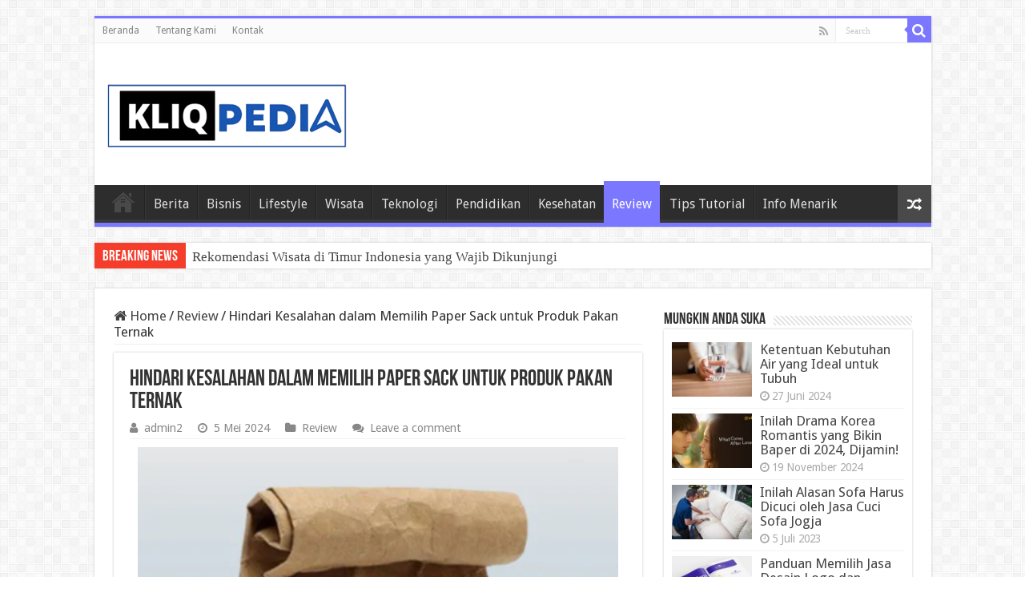

--- FILE ---
content_type: text/html; charset=UTF-8
request_url: https://kliqpedia.com/hindari-kesalahan-dalam-memilih-paper-sack-untuk-produk-pakan-ternak/
body_size: 14819
content:
<!DOCTYPE html>
<html lang="id" prefix="og: http://ogp.me/ns#">
<head>
<meta charset="UTF-8" />
<link rel="profile" href="http://gmpg.org/xfn/11" />
<link rel="pingback" href="https://kliqpedia.com/xmlrpc.php" />
<meta property="og:title" content="Hindari Kesalahan dalam Memilih Paper Sack untuk Produk Pakan Ternak - KliqPedia"/>
<meta property="og:type" content="article"/>
<meta property="og:description" content="Pemilihan kemasan yang tepat menjadi hal penting dalam industri pakan ternak. Salah satu opsi yang u"/>
<meta property="og:url" content="https://kliqpedia.com/hindari-kesalahan-dalam-memilih-paper-sack-untuk-produk-pakan-ternak/"/>
<meta property="og:site_name" content="KliqPedia"/>
<meta property="og:image" content="https://kliqpedia.com/wp-content/uploads/2024/05/Kesalahan-dalam-Memilih-Paper-Sack.webp" />
<meta name='robots' content='index, follow, max-image-preview:large, max-snippet:-1, max-video-preview:-1' />

	<!-- This site is optimized with the Yoast SEO plugin v26.8 - https://yoast.com/product/yoast-seo-wordpress/ -->
	<title>Hindari Kesalahan dalam Memilih Paper Sack untuk Produk Pakan Ternak - KliqPedia</title>
	<link rel="canonical" href="https://kliqpedia.com/hindari-kesalahan-dalam-memilih-paper-sack-untuk-produk-pakan-ternak/" />
	<meta property="og:locale" content="id_ID" />
	<meta property="og:type" content="article" />
	<meta property="og:title" content="Hindari Kesalahan dalam Memilih Paper Sack untuk Produk Pakan Ternak - KliqPedia" />
	<meta property="og:description" content="Pemilihan kemasan yang tepat menjadi hal penting dalam industri pakan ternak. Salah satu opsi yang umum digunakan adalah Paper Sack atau kantong kertas. Namun, seringkali dalam proses pemilihan kemasan ini terjadi kesalahan yang dapat berdampak pada kualitas produk dan efisiensi operasional. Artikel ini akan membahas beberapa kesalahan umum dalam memilih paper sack untuk produk pakan &hellip;" />
	<meta property="og:url" content="https://kliqpedia.com/hindari-kesalahan-dalam-memilih-paper-sack-untuk-produk-pakan-ternak/" />
	<meta property="og:site_name" content="KliqPedia" />
	<meta property="article:published_time" content="2024-05-04T22:27:57+00:00" />
	<meta property="og:image" content="https://kliqpedia.com/wp-content/uploads/2024/05/Kesalahan-dalam-Memilih-Paper-Sack.webp" />
	<meta property="og:image:width" content="500" />
	<meta property="og:image:height" content="500" />
	<meta property="og:image:type" content="image/webp" />
	<meta name="author" content="admin2" />
	<meta name="twitter:card" content="summary_large_image" />
	<meta name="twitter:label1" content="Ditulis oleh" />
	<meta name="twitter:data1" content="admin2" />
	<meta name="twitter:label2" content="Estimasi waktu membaca" />
	<meta name="twitter:data2" content="2 menit" />
	<script type="application/ld+json" class="yoast-schema-graph">{"@context":"https://schema.org","@graph":[{"@type":"Article","@id":"https://kliqpedia.com/hindari-kesalahan-dalam-memilih-paper-sack-untuk-produk-pakan-ternak/#article","isPartOf":{"@id":"https://kliqpedia.com/hindari-kesalahan-dalam-memilih-paper-sack-untuk-produk-pakan-ternak/"},"author":{"name":"admin2","@id":"https://kliqpedia.com/#/schema/person/73cdaaf72f8ac5718cf0a54f22dc74e6"},"headline":"Hindari Kesalahan dalam Memilih Paper Sack untuk Produk Pakan Ternak","datePublished":"2024-05-04T22:27:57+00:00","mainEntityOfPage":{"@id":"https://kliqpedia.com/hindari-kesalahan-dalam-memilih-paper-sack-untuk-produk-pakan-ternak/"},"wordCount":430,"commentCount":0,"image":{"@id":"https://kliqpedia.com/hindari-kesalahan-dalam-memilih-paper-sack-untuk-produk-pakan-ternak/#primaryimage"},"thumbnailUrl":"https://kliqpedia.com/wp-content/uploads/2024/05/Kesalahan-dalam-Memilih-Paper-Sack.webp","keywords":["kemasan","paper sack"],"articleSection":["Review"],"inLanguage":"id","potentialAction":[{"@type":"CommentAction","name":"Comment","target":["https://kliqpedia.com/hindari-kesalahan-dalam-memilih-paper-sack-untuk-produk-pakan-ternak/#respond"]}]},{"@type":"WebPage","@id":"https://kliqpedia.com/hindari-kesalahan-dalam-memilih-paper-sack-untuk-produk-pakan-ternak/","url":"https://kliqpedia.com/hindari-kesalahan-dalam-memilih-paper-sack-untuk-produk-pakan-ternak/","name":"Hindari Kesalahan dalam Memilih Paper Sack untuk Produk Pakan Ternak - KliqPedia","isPartOf":{"@id":"https://kliqpedia.com/#website"},"primaryImageOfPage":{"@id":"https://kliqpedia.com/hindari-kesalahan-dalam-memilih-paper-sack-untuk-produk-pakan-ternak/#primaryimage"},"image":{"@id":"https://kliqpedia.com/hindari-kesalahan-dalam-memilih-paper-sack-untuk-produk-pakan-ternak/#primaryimage"},"thumbnailUrl":"https://kliqpedia.com/wp-content/uploads/2024/05/Kesalahan-dalam-Memilih-Paper-Sack.webp","datePublished":"2024-05-04T22:27:57+00:00","author":{"@id":"https://kliqpedia.com/#/schema/person/73cdaaf72f8ac5718cf0a54f22dc74e6"},"breadcrumb":{"@id":"https://kliqpedia.com/hindari-kesalahan-dalam-memilih-paper-sack-untuk-produk-pakan-ternak/#breadcrumb"},"inLanguage":"id","potentialAction":[{"@type":"ReadAction","target":["https://kliqpedia.com/hindari-kesalahan-dalam-memilih-paper-sack-untuk-produk-pakan-ternak/"]}]},{"@type":"ImageObject","inLanguage":"id","@id":"https://kliqpedia.com/hindari-kesalahan-dalam-memilih-paper-sack-untuk-produk-pakan-ternak/#primaryimage","url":"https://kliqpedia.com/wp-content/uploads/2024/05/Kesalahan-dalam-Memilih-Paper-Sack.webp","contentUrl":"https://kliqpedia.com/wp-content/uploads/2024/05/Kesalahan-dalam-Memilih-Paper-Sack.webp","width":500,"height":500,"caption":"Kesalahan dalam Memilih Paper Sack"},{"@type":"BreadcrumbList","@id":"https://kliqpedia.com/hindari-kesalahan-dalam-memilih-paper-sack-untuk-produk-pakan-ternak/#breadcrumb","itemListElement":[{"@type":"ListItem","position":1,"name":"Beranda","item":"https://kliqpedia.com/"},{"@type":"ListItem","position":2,"name":"Hindari Kesalahan dalam Memilih Paper Sack untuk Produk Pakan Ternak"}]},{"@type":"WebSite","@id":"https://kliqpedia.com/#website","url":"https://kliqpedia.com/","name":"KliqPedia","description":"Info Menarik Disini","potentialAction":[{"@type":"SearchAction","target":{"@type":"EntryPoint","urlTemplate":"https://kliqpedia.com/?s={search_term_string}"},"query-input":{"@type":"PropertyValueSpecification","valueRequired":true,"valueName":"search_term_string"}}],"inLanguage":"id"},{"@type":"Person","@id":"https://kliqpedia.com/#/schema/person/73cdaaf72f8ac5718cf0a54f22dc74e6","name":"admin2","image":{"@type":"ImageObject","inLanguage":"id","@id":"https://kliqpedia.com/#/schema/person/image/","url":"https://secure.gravatar.com/avatar/267e578b0df9cd8e06ec4255c97a0297dd7b390516178a209b630ea151460293?s=96&d=wavatar&r=g","contentUrl":"https://secure.gravatar.com/avatar/267e578b0df9cd8e06ec4255c97a0297dd7b390516178a209b630ea151460293?s=96&d=wavatar&r=g","caption":"admin2"},"sameAs":["https://kliqpedia.com"],"url":"https://kliqpedia.com/author/admin2/"}]}</script>
	<!-- / Yoast SEO plugin. -->


<link rel='dns-prefetch' href='//fonts.googleapis.com' />
<link rel="alternate" type="application/rss+xml" title="KliqPedia &raquo; Feed" href="https://kliqpedia.com/feed/" />
<link rel="alternate" type="application/rss+xml" title="KliqPedia &raquo; Umpan Komentar" href="https://kliqpedia.com/comments/feed/" />
<link rel="alternate" type="application/rss+xml" title="KliqPedia &raquo; Hindari Kesalahan dalam Memilih Paper Sack untuk Produk Pakan Ternak Umpan Komentar" href="https://kliqpedia.com/hindari-kesalahan-dalam-memilih-paper-sack-untuk-produk-pakan-ternak/feed/" />
<link rel="alternate" title="oEmbed (JSON)" type="application/json+oembed" href="https://kliqpedia.com/wp-json/oembed/1.0/embed?url=https%3A%2F%2Fkliqpedia.com%2Fhindari-kesalahan-dalam-memilih-paper-sack-untuk-produk-pakan-ternak%2F" />
<link rel="alternate" title="oEmbed (XML)" type="text/xml+oembed" href="https://kliqpedia.com/wp-json/oembed/1.0/embed?url=https%3A%2F%2Fkliqpedia.com%2Fhindari-kesalahan-dalam-memilih-paper-sack-untuk-produk-pakan-ternak%2F&#038;format=xml" />
<style id='wp-img-auto-sizes-contain-inline-css' type='text/css'>
img:is([sizes=auto i],[sizes^="auto," i]){contain-intrinsic-size:3000px 1500px}
/*# sourceURL=wp-img-auto-sizes-contain-inline-css */
</style>
<style id='wp-emoji-styles-inline-css' type='text/css'>

	img.wp-smiley, img.emoji {
		display: inline !important;
		border: none !important;
		box-shadow: none !important;
		height: 1em !important;
		width: 1em !important;
		margin: 0 0.07em !important;
		vertical-align: -0.1em !important;
		background: none !important;
		padding: 0 !important;
	}
/*# sourceURL=wp-emoji-styles-inline-css */
</style>
<style id='wp-block-library-inline-css' type='text/css'>
:root{--wp-block-synced-color:#7a00df;--wp-block-synced-color--rgb:122,0,223;--wp-bound-block-color:var(--wp-block-synced-color);--wp-editor-canvas-background:#ddd;--wp-admin-theme-color:#007cba;--wp-admin-theme-color--rgb:0,124,186;--wp-admin-theme-color-darker-10:#006ba1;--wp-admin-theme-color-darker-10--rgb:0,107,160.5;--wp-admin-theme-color-darker-20:#005a87;--wp-admin-theme-color-darker-20--rgb:0,90,135;--wp-admin-border-width-focus:2px}@media (min-resolution:192dpi){:root{--wp-admin-border-width-focus:1.5px}}.wp-element-button{cursor:pointer}:root .has-very-light-gray-background-color{background-color:#eee}:root .has-very-dark-gray-background-color{background-color:#313131}:root .has-very-light-gray-color{color:#eee}:root .has-very-dark-gray-color{color:#313131}:root .has-vivid-green-cyan-to-vivid-cyan-blue-gradient-background{background:linear-gradient(135deg,#00d084,#0693e3)}:root .has-purple-crush-gradient-background{background:linear-gradient(135deg,#34e2e4,#4721fb 50%,#ab1dfe)}:root .has-hazy-dawn-gradient-background{background:linear-gradient(135deg,#faaca8,#dad0ec)}:root .has-subdued-olive-gradient-background{background:linear-gradient(135deg,#fafae1,#67a671)}:root .has-atomic-cream-gradient-background{background:linear-gradient(135deg,#fdd79a,#004a59)}:root .has-nightshade-gradient-background{background:linear-gradient(135deg,#330968,#31cdcf)}:root .has-midnight-gradient-background{background:linear-gradient(135deg,#020381,#2874fc)}:root{--wp--preset--font-size--normal:16px;--wp--preset--font-size--huge:42px}.has-regular-font-size{font-size:1em}.has-larger-font-size{font-size:2.625em}.has-normal-font-size{font-size:var(--wp--preset--font-size--normal)}.has-huge-font-size{font-size:var(--wp--preset--font-size--huge)}.has-text-align-center{text-align:center}.has-text-align-left{text-align:left}.has-text-align-right{text-align:right}.has-fit-text{white-space:nowrap!important}#end-resizable-editor-section{display:none}.aligncenter{clear:both}.items-justified-left{justify-content:flex-start}.items-justified-center{justify-content:center}.items-justified-right{justify-content:flex-end}.items-justified-space-between{justify-content:space-between}.screen-reader-text{border:0;clip-path:inset(50%);height:1px;margin:-1px;overflow:hidden;padding:0;position:absolute;width:1px;word-wrap:normal!important}.screen-reader-text:focus{background-color:#ddd;clip-path:none;color:#444;display:block;font-size:1em;height:auto;left:5px;line-height:normal;padding:15px 23px 14px;text-decoration:none;top:5px;width:auto;z-index:100000}html :where(.has-border-color){border-style:solid}html :where([style*=border-top-color]){border-top-style:solid}html :where([style*=border-right-color]){border-right-style:solid}html :where([style*=border-bottom-color]){border-bottom-style:solid}html :where([style*=border-left-color]){border-left-style:solid}html :where([style*=border-width]){border-style:solid}html :where([style*=border-top-width]){border-top-style:solid}html :where([style*=border-right-width]){border-right-style:solid}html :where([style*=border-bottom-width]){border-bottom-style:solid}html :where([style*=border-left-width]){border-left-style:solid}html :where(img[class*=wp-image-]){height:auto;max-width:100%}:where(figure){margin:0 0 1em}html :where(.is-position-sticky){--wp-admin--admin-bar--position-offset:var(--wp-admin--admin-bar--height,0px)}@media screen and (max-width:600px){html :where(.is-position-sticky){--wp-admin--admin-bar--position-offset:0px}}

/*# sourceURL=wp-block-library-inline-css */
</style><style id='global-styles-inline-css' type='text/css'>
:root{--wp--preset--aspect-ratio--square: 1;--wp--preset--aspect-ratio--4-3: 4/3;--wp--preset--aspect-ratio--3-4: 3/4;--wp--preset--aspect-ratio--3-2: 3/2;--wp--preset--aspect-ratio--2-3: 2/3;--wp--preset--aspect-ratio--16-9: 16/9;--wp--preset--aspect-ratio--9-16: 9/16;--wp--preset--color--black: #000000;--wp--preset--color--cyan-bluish-gray: #abb8c3;--wp--preset--color--white: #ffffff;--wp--preset--color--pale-pink: #f78da7;--wp--preset--color--vivid-red: #cf2e2e;--wp--preset--color--luminous-vivid-orange: #ff6900;--wp--preset--color--luminous-vivid-amber: #fcb900;--wp--preset--color--light-green-cyan: #7bdcb5;--wp--preset--color--vivid-green-cyan: #00d084;--wp--preset--color--pale-cyan-blue: #8ed1fc;--wp--preset--color--vivid-cyan-blue: #0693e3;--wp--preset--color--vivid-purple: #9b51e0;--wp--preset--gradient--vivid-cyan-blue-to-vivid-purple: linear-gradient(135deg,rgb(6,147,227) 0%,rgb(155,81,224) 100%);--wp--preset--gradient--light-green-cyan-to-vivid-green-cyan: linear-gradient(135deg,rgb(122,220,180) 0%,rgb(0,208,130) 100%);--wp--preset--gradient--luminous-vivid-amber-to-luminous-vivid-orange: linear-gradient(135deg,rgb(252,185,0) 0%,rgb(255,105,0) 100%);--wp--preset--gradient--luminous-vivid-orange-to-vivid-red: linear-gradient(135deg,rgb(255,105,0) 0%,rgb(207,46,46) 100%);--wp--preset--gradient--very-light-gray-to-cyan-bluish-gray: linear-gradient(135deg,rgb(238,238,238) 0%,rgb(169,184,195) 100%);--wp--preset--gradient--cool-to-warm-spectrum: linear-gradient(135deg,rgb(74,234,220) 0%,rgb(151,120,209) 20%,rgb(207,42,186) 40%,rgb(238,44,130) 60%,rgb(251,105,98) 80%,rgb(254,248,76) 100%);--wp--preset--gradient--blush-light-purple: linear-gradient(135deg,rgb(255,206,236) 0%,rgb(152,150,240) 100%);--wp--preset--gradient--blush-bordeaux: linear-gradient(135deg,rgb(254,205,165) 0%,rgb(254,45,45) 50%,rgb(107,0,62) 100%);--wp--preset--gradient--luminous-dusk: linear-gradient(135deg,rgb(255,203,112) 0%,rgb(199,81,192) 50%,rgb(65,88,208) 100%);--wp--preset--gradient--pale-ocean: linear-gradient(135deg,rgb(255,245,203) 0%,rgb(182,227,212) 50%,rgb(51,167,181) 100%);--wp--preset--gradient--electric-grass: linear-gradient(135deg,rgb(202,248,128) 0%,rgb(113,206,126) 100%);--wp--preset--gradient--midnight: linear-gradient(135deg,rgb(2,3,129) 0%,rgb(40,116,252) 100%);--wp--preset--font-size--small: 13px;--wp--preset--font-size--medium: 20px;--wp--preset--font-size--large: 36px;--wp--preset--font-size--x-large: 42px;--wp--preset--spacing--20: 0.44rem;--wp--preset--spacing--30: 0.67rem;--wp--preset--spacing--40: 1rem;--wp--preset--spacing--50: 1.5rem;--wp--preset--spacing--60: 2.25rem;--wp--preset--spacing--70: 3.38rem;--wp--preset--spacing--80: 5.06rem;--wp--preset--shadow--natural: 6px 6px 9px rgba(0, 0, 0, 0.2);--wp--preset--shadow--deep: 12px 12px 50px rgba(0, 0, 0, 0.4);--wp--preset--shadow--sharp: 6px 6px 0px rgba(0, 0, 0, 0.2);--wp--preset--shadow--outlined: 6px 6px 0px -3px rgb(255, 255, 255), 6px 6px rgb(0, 0, 0);--wp--preset--shadow--crisp: 6px 6px 0px rgb(0, 0, 0);}:where(.is-layout-flex){gap: 0.5em;}:where(.is-layout-grid){gap: 0.5em;}body .is-layout-flex{display: flex;}.is-layout-flex{flex-wrap: wrap;align-items: center;}.is-layout-flex > :is(*, div){margin: 0;}body .is-layout-grid{display: grid;}.is-layout-grid > :is(*, div){margin: 0;}:where(.wp-block-columns.is-layout-flex){gap: 2em;}:where(.wp-block-columns.is-layout-grid){gap: 2em;}:where(.wp-block-post-template.is-layout-flex){gap: 1.25em;}:where(.wp-block-post-template.is-layout-grid){gap: 1.25em;}.has-black-color{color: var(--wp--preset--color--black) !important;}.has-cyan-bluish-gray-color{color: var(--wp--preset--color--cyan-bluish-gray) !important;}.has-white-color{color: var(--wp--preset--color--white) !important;}.has-pale-pink-color{color: var(--wp--preset--color--pale-pink) !important;}.has-vivid-red-color{color: var(--wp--preset--color--vivid-red) !important;}.has-luminous-vivid-orange-color{color: var(--wp--preset--color--luminous-vivid-orange) !important;}.has-luminous-vivid-amber-color{color: var(--wp--preset--color--luminous-vivid-amber) !important;}.has-light-green-cyan-color{color: var(--wp--preset--color--light-green-cyan) !important;}.has-vivid-green-cyan-color{color: var(--wp--preset--color--vivid-green-cyan) !important;}.has-pale-cyan-blue-color{color: var(--wp--preset--color--pale-cyan-blue) !important;}.has-vivid-cyan-blue-color{color: var(--wp--preset--color--vivid-cyan-blue) !important;}.has-vivid-purple-color{color: var(--wp--preset--color--vivid-purple) !important;}.has-black-background-color{background-color: var(--wp--preset--color--black) !important;}.has-cyan-bluish-gray-background-color{background-color: var(--wp--preset--color--cyan-bluish-gray) !important;}.has-white-background-color{background-color: var(--wp--preset--color--white) !important;}.has-pale-pink-background-color{background-color: var(--wp--preset--color--pale-pink) !important;}.has-vivid-red-background-color{background-color: var(--wp--preset--color--vivid-red) !important;}.has-luminous-vivid-orange-background-color{background-color: var(--wp--preset--color--luminous-vivid-orange) !important;}.has-luminous-vivid-amber-background-color{background-color: var(--wp--preset--color--luminous-vivid-amber) !important;}.has-light-green-cyan-background-color{background-color: var(--wp--preset--color--light-green-cyan) !important;}.has-vivid-green-cyan-background-color{background-color: var(--wp--preset--color--vivid-green-cyan) !important;}.has-pale-cyan-blue-background-color{background-color: var(--wp--preset--color--pale-cyan-blue) !important;}.has-vivid-cyan-blue-background-color{background-color: var(--wp--preset--color--vivid-cyan-blue) !important;}.has-vivid-purple-background-color{background-color: var(--wp--preset--color--vivid-purple) !important;}.has-black-border-color{border-color: var(--wp--preset--color--black) !important;}.has-cyan-bluish-gray-border-color{border-color: var(--wp--preset--color--cyan-bluish-gray) !important;}.has-white-border-color{border-color: var(--wp--preset--color--white) !important;}.has-pale-pink-border-color{border-color: var(--wp--preset--color--pale-pink) !important;}.has-vivid-red-border-color{border-color: var(--wp--preset--color--vivid-red) !important;}.has-luminous-vivid-orange-border-color{border-color: var(--wp--preset--color--luminous-vivid-orange) !important;}.has-luminous-vivid-amber-border-color{border-color: var(--wp--preset--color--luminous-vivid-amber) !important;}.has-light-green-cyan-border-color{border-color: var(--wp--preset--color--light-green-cyan) !important;}.has-vivid-green-cyan-border-color{border-color: var(--wp--preset--color--vivid-green-cyan) !important;}.has-pale-cyan-blue-border-color{border-color: var(--wp--preset--color--pale-cyan-blue) !important;}.has-vivid-cyan-blue-border-color{border-color: var(--wp--preset--color--vivid-cyan-blue) !important;}.has-vivid-purple-border-color{border-color: var(--wp--preset--color--vivid-purple) !important;}.has-vivid-cyan-blue-to-vivid-purple-gradient-background{background: var(--wp--preset--gradient--vivid-cyan-blue-to-vivid-purple) !important;}.has-light-green-cyan-to-vivid-green-cyan-gradient-background{background: var(--wp--preset--gradient--light-green-cyan-to-vivid-green-cyan) !important;}.has-luminous-vivid-amber-to-luminous-vivid-orange-gradient-background{background: var(--wp--preset--gradient--luminous-vivid-amber-to-luminous-vivid-orange) !important;}.has-luminous-vivid-orange-to-vivid-red-gradient-background{background: var(--wp--preset--gradient--luminous-vivid-orange-to-vivid-red) !important;}.has-very-light-gray-to-cyan-bluish-gray-gradient-background{background: var(--wp--preset--gradient--very-light-gray-to-cyan-bluish-gray) !important;}.has-cool-to-warm-spectrum-gradient-background{background: var(--wp--preset--gradient--cool-to-warm-spectrum) !important;}.has-blush-light-purple-gradient-background{background: var(--wp--preset--gradient--blush-light-purple) !important;}.has-blush-bordeaux-gradient-background{background: var(--wp--preset--gradient--blush-bordeaux) !important;}.has-luminous-dusk-gradient-background{background: var(--wp--preset--gradient--luminous-dusk) !important;}.has-pale-ocean-gradient-background{background: var(--wp--preset--gradient--pale-ocean) !important;}.has-electric-grass-gradient-background{background: var(--wp--preset--gradient--electric-grass) !important;}.has-midnight-gradient-background{background: var(--wp--preset--gradient--midnight) !important;}.has-small-font-size{font-size: var(--wp--preset--font-size--small) !important;}.has-medium-font-size{font-size: var(--wp--preset--font-size--medium) !important;}.has-large-font-size{font-size: var(--wp--preset--font-size--large) !important;}.has-x-large-font-size{font-size: var(--wp--preset--font-size--x-large) !important;}
/*# sourceURL=global-styles-inline-css */
</style>

<style id='classic-theme-styles-inline-css' type='text/css'>
/*! This file is auto-generated */
.wp-block-button__link{color:#fff;background-color:#32373c;border-radius:9999px;box-shadow:none;text-decoration:none;padding:calc(.667em + 2px) calc(1.333em + 2px);font-size:1.125em}.wp-block-file__button{background:#32373c;color:#fff;text-decoration:none}
/*# sourceURL=/wp-includes/css/classic-themes.min.css */
</style>
<link rel='stylesheet' id='tie-style-css' href='https://kliqpedia.com/wp-content/themes/sahifa/style.css' type='text/css' media='all' />
<link rel='stylesheet' id='tie-ilightbox-skin-css' href='https://kliqpedia.com/wp-content/themes/sahifa/css/ilightbox/dark-skin/skin.css' type='text/css' media='all' />
<link rel='stylesheet' id='Droid+Sans-css' href='https://fonts.googleapis.com/css?family=Droid+Sans%3Aregular%2C700' type='text/css' media='all' />
<script type="text/javascript" src="https://kliqpedia.com/wp-includes/js/jquery/jquery.min.js" id="jquery-core-js"></script>
<script type="text/javascript" src="https://kliqpedia.com/wp-includes/js/jquery/jquery-migrate.min.js" id="jquery-migrate-js"></script>
<script type="text/javascript" id="jquery-js-after">
/* <![CDATA[ */
jQuery(document).ready(function() {
	jQuery(".04c96777fd1c0b6719e5196ac335faf0").click(function() {
		jQuery.post(
			"https://kliqpedia.com/wp-admin/admin-ajax.php", {
				"action": "quick_adsense_onpost_ad_click",
				"quick_adsense_onpost_ad_index": jQuery(this).attr("data-index"),
				"quick_adsense_nonce": "ba481a6fc0",
			}, function(response) { }
		);
	});
});

//# sourceURL=jquery-js-after
/* ]]> */
</script>
<link rel="https://api.w.org/" href="https://kliqpedia.com/wp-json/" /><link rel="alternate" title="JSON" type="application/json" href="https://kliqpedia.com/wp-json/wp/v2/posts/413" /><link rel="EditURI" type="application/rsd+xml" title="RSD" href="https://kliqpedia.com/xmlrpc.php?rsd" />
<meta name="generator" content="WordPress 6.9" />
<link rel='shortlink' href='https://kliqpedia.com/?p=413' />
<link rel="shortcut icon" href="https://kliqpedia.com/wp-content/uploads/2023/02/Kliq.png" title="Favicon" />
<!--[if IE]>
<script type="text/javascript">jQuery(document).ready(function (){ jQuery(".menu-item").has("ul").children("a").attr("aria-haspopup", "true");});</script>
<![endif]-->
<!--[if lt IE 9]>
<script src="https://kliqpedia.com/wp-content/themes/sahifa/js/html5.js"></script>
<script src="https://kliqpedia.com/wp-content/themes/sahifa/js/selectivizr-min.js"></script>
<![endif]-->
<!--[if IE 9]>
<link rel="stylesheet" type="text/css" media="all" href="https://kliqpedia.com/wp-content/themes/sahifa/css/ie9.css" />
<![endif]-->
<!--[if IE 8]>
<link rel="stylesheet" type="text/css" media="all" href="https://kliqpedia.com/wp-content/themes/sahifa/css/ie8.css" />
<![endif]-->
<!--[if IE 7]>
<link rel="stylesheet" type="text/css" media="all" href="https://kliqpedia.com/wp-content/themes/sahifa/css/ie7.css" />
<![endif]-->


<meta name="viewport" content="width=device-width, initial-scale=1.0" />



<style type="text/css" media="screen">

body{
	font-family: 'Droid Sans';
	font-size : 17px;
}

#main-nav, #main-nav ul li a{
	font-size : 16px;
}

body.single .entry, body.page .entry{
	font-size : 16px;
}

#main-nav,
.cat-box-content,
#sidebar .widget-container,
.post-listing,
#commentform {
	border-bottom-color: #7b77ff;
}

.search-block .search-button,
#topcontrol,
#main-nav ul li.current-menu-item a,
#main-nav ul li.current-menu-item a:hover,
#main-nav ul li.current_page_parent a,
#main-nav ul li.current_page_parent a:hover,
#main-nav ul li.current-menu-parent a,
#main-nav ul li.current-menu-parent a:hover,
#main-nav ul li.current-page-ancestor a,
#main-nav ul li.current-page-ancestor a:hover,
.pagination span.current,
.share-post span.share-text,
.flex-control-paging li a.flex-active,
.ei-slider-thumbs li.ei-slider-element,
.review-percentage .review-item span span,
.review-final-score,
.button,
a.button,
a.more-link,
#main-content input[type="submit"],
.form-submit #submit,
#login-form .login-button,
.widget-feedburner .feedburner-subscribe,
input[type="submit"],
#buddypress button,
#buddypress a.button,
#buddypress input[type=submit],
#buddypress input[type=reset],
#buddypress ul.button-nav li a,
#buddypress div.generic-button a,
#buddypress .comment-reply-link,
#buddypress div.item-list-tabs ul li a span,
#buddypress div.item-list-tabs ul li.selected a,
#buddypress div.item-list-tabs ul li.current a,
#buddypress #members-directory-form div.item-list-tabs ul li.selected span,
#members-list-options a.selected,
#groups-list-options a.selected,
body.dark-skin #buddypress div.item-list-tabs ul li a span,
body.dark-skin #buddypress div.item-list-tabs ul li.selected a,
body.dark-skin #buddypress div.item-list-tabs ul li.current a,
body.dark-skin #members-list-options a.selected,
body.dark-skin #groups-list-options a.selected,
.search-block-large .search-button,
#featured-posts .flex-next:hover,
#featured-posts .flex-prev:hover,
a.tie-cart span.shooping-count,
.woocommerce span.onsale,
.woocommerce-page span.onsale ,
.woocommerce .widget_price_filter .ui-slider .ui-slider-handle,
.woocommerce-page .widget_price_filter .ui-slider .ui-slider-handle,
#check-also-close,
a.post-slideshow-next,
a.post-slideshow-prev,
.widget_price_filter .ui-slider .ui-slider-handle,
.quantity .minus:hover,
.quantity .plus:hover,
.mejs-container .mejs-controls .mejs-time-rail .mejs-time-current,
#reading-position-indicator  {
	background-color:#7b77ff;
}

::-webkit-scrollbar-thumb{
	background-color:#7b77ff !important;
}

#theme-footer,
#theme-header,
.top-nav ul li.current-menu-item:before,
#main-nav .menu-sub-content ,
#main-nav ul ul,
#check-also-box {
	border-top-color: #7b77ff;
}

.search-block:after {
	border-right-color:#7b77ff;
}

body.rtl .search-block:after {
	border-left-color:#7b77ff;
}

#main-nav ul > li.menu-item-has-children:hover > a:after,
#main-nav ul > li.mega-menu:hover > a:after {
	border-color:transparent transparent #7b77ff;
}

.widget.timeline-posts li a:hover,
.widget.timeline-posts li a:hover span.tie-date {
	color: #7b77ff;
}

.widget.timeline-posts li a:hover span.tie-date:before {
	background: #7b77ff;
	border-color: #7b77ff;
}

#order_review,
#order_review_heading {
	border-color: #7b77ff;
}


</style>

		<script type="text/javascript">
			/* <![CDATA[ */
				var sf_position = '0';
				var sf_templates = "<a href=\"{search_url_escaped}\">View All Results<\/a>";
				var sf_input = '.search-live';
				jQuery(document).ready(function(){
					jQuery(sf_input).ajaxyLiveSearch({"expand":false,"searchUrl":"https:\/\/kliqpedia.com\/?s=%s","text":"Search","delay":500,"iwidth":180,"width":315,"ajaxUrl":"https:\/\/kliqpedia.com\/wp-admin\/admin-ajax.php","rtl":0});
					jQuery(".live-search_ajaxy-selective-input").keyup(function() {
						var width = jQuery(this).val().length * 8;
						if(width < 50) {
							width = 50;
						}
						jQuery(this).width(width);
					});
					jQuery(".live-search_ajaxy-selective-search").click(function() {
						jQuery(this).find(".live-search_ajaxy-selective-input").focus();
					});
					jQuery(".live-search_ajaxy-selective-close").click(function() {
						jQuery(this).parent().remove();
					});
				});
			/* ]]> */
		</script>
		<link rel="icon" href="https://kliqpedia.com/wp-content/uploads/2023/02/Kliq-150x150.png" sizes="32x32" />
<link rel="icon" href="https://kliqpedia.com/wp-content/uploads/2023/02/Kliq.png" sizes="192x192" />
<link rel="apple-touch-icon" href="https://kliqpedia.com/wp-content/uploads/2023/02/Kliq.png" />
<meta name="msapplication-TileImage" content="https://kliqpedia.com/wp-content/uploads/2023/02/Kliq.png" />
</head>
<body id="top" class="wp-singular post-template-default single single-post postid-413 single-format-standard wp-theme-sahifa lazy-enabled">

<div class="wrapper-outer">

	<div class="background-cover"></div>

	<aside id="slide-out">

			<div class="search-mobile">
			<form method="get" id="searchform-mobile" action="https://kliqpedia.com/">
				<button class="search-button" type="submit" value="Search"><i class="fa fa-search"></i></button>
				<input type="text" id="s-mobile" name="s" title="Search" value="Search" onfocus="if (this.value == 'Search') {this.value = '';}" onblur="if (this.value == '') {this.value = 'Search';}"  />
			</form>
		</div><!-- .search-mobile /-->
	
			<div class="social-icons">
		<a class="ttip-none" title="Rss" href="https://kliqpedia.com/feed/" target="_blank"><i class="fa fa-rss"></i></a>
			</div>

	
		<div id="mobile-menu" ></div>
	</aside><!-- #slide-out /-->

		<div id="wrapper" class="boxed">
		<div class="inner-wrapper">

		<header id="theme-header" class="theme-header">
						<div id="top-nav" class="top-nav">
				<div class="container">

			
				<div class="top-menu"><ul id="menu-topss" class="menu"><li id="menu-item-112" class="menu-item menu-item-type-custom menu-item-object-custom menu-item-home menu-item-112"><a href="https://kliqpedia.com">Beranda</a></li>
<li id="menu-item-114" class="menu-item menu-item-type-post_type menu-item-object-page menu-item-114"><a href="https://kliqpedia.com/tentang-kami/">Tentang Kami</a></li>
<li id="menu-item-113" class="menu-item menu-item-type-post_type menu-item-object-page menu-item-113"><a href="https://kliqpedia.com/kontak/">Kontak</a></li>
</ul></div>
						<div class="search-block">
						<form method="get" id="searchform-header" action="https://kliqpedia.com/">
							<button class="search-button" type="submit" value="Search"><i class="fa fa-search"></i></button>
							<input class="search-live" type="text" id="s-header" name="s" title="Search" value="Search" onfocus="if (this.value == 'Search') {this.value = '';}" onblur="if (this.value == '') {this.value = 'Search';}"  />
						</form>
					</div><!-- .search-block /-->
			<div class="social-icons">
		<a class="ttip-none" title="Rss" href="https://kliqpedia.com/feed/" target="_blank"><i class="fa fa-rss"></i></a>
			</div>

	
	
				</div><!-- .container /-->
			</div><!-- .top-menu /-->
			
		<div class="header-content">

					<a id="slide-out-open" class="slide-out-open" href="#"><span></span></a>
		
			<div class="logo" style=" margin-top:15px; margin-bottom:15px;">
			<h2>								<a title="KliqPedia" href="https://kliqpedia.com/">
					<img src="https://kliqpedia.com/wp-content/uploads/2023/02/KliqPedia-Jpeg.png" alt="KliqPedia"  /><strong>KliqPedia Info Menarik Disini</strong>
				</a>
			</h2>			</div><!-- .logo /-->
						<div class="clear"></div>

		</div>
													<nav id="main-nav" class="fixed-enabled">
				<div class="container">

				
					<div class="main-menu"><ul id="menu-utama" class="menu"><li id="menu-item-73" class="menu-item menu-item-type-custom menu-item-object-custom menu-item-home menu-item-73"><a href="https://kliqpedia.com">Home</a></li>
<li id="menu-item-83" class="menu-item menu-item-type-taxonomy menu-item-object-category menu-item-83"><a href="https://kliqpedia.com/category/berita/">Berita</a></li>
<li id="menu-item-79" class="menu-item menu-item-type-taxonomy menu-item-object-category menu-item-79"><a href="https://kliqpedia.com/category/bisnis/">Bisnis</a></li>
<li id="menu-item-77" class="menu-item menu-item-type-taxonomy menu-item-object-category menu-item-77"><a href="https://kliqpedia.com/category/lifestyle/">Lifestyle</a></li>
<li id="menu-item-78" class="menu-item menu-item-type-taxonomy menu-item-object-category menu-item-78"><a href="https://kliqpedia.com/category/wisata/">Wisata</a></li>
<li id="menu-item-80" class="menu-item menu-item-type-taxonomy menu-item-object-category menu-item-80"><a href="https://kliqpedia.com/category/teknologi/">Teknologi</a></li>
<li id="menu-item-81" class="menu-item menu-item-type-taxonomy menu-item-object-category menu-item-81"><a href="https://kliqpedia.com/category/pendidikan/">Pendidikan</a></li>
<li id="menu-item-82" class="menu-item menu-item-type-taxonomy menu-item-object-category menu-item-82"><a href="https://kliqpedia.com/category/kesehatan/">Kesehatan</a></li>
<li id="menu-item-74" class="menu-item menu-item-type-taxonomy menu-item-object-category current-post-ancestor current-menu-parent current-post-parent menu-item-74"><a href="https://kliqpedia.com/category/review/">Review</a></li>
<li id="menu-item-76" class="menu-item menu-item-type-taxonomy menu-item-object-category menu-item-76"><a href="https://kliqpedia.com/category/tips-tutorial/">Tips Tutorial</a></li>
<li id="menu-item-75" class="menu-item menu-item-type-taxonomy menu-item-object-category menu-item-75"><a href="https://kliqpedia.com/category/info-menarik/">Info Menarik</a></li>
</ul></div>										<a href="https://kliqpedia.com/?tierand=1" class="random-article ttip" title="Random Article"><i class="fa fa-random"></i></a>
					
					
				</div>
			</nav><!-- .main-nav /-->
					</header><!-- #header /-->

		
	<div class="clear"></div>
	<div id="breaking-news" class="breaking-news">
		<span class="breaking-news-title"><i class="fa fa-bolt"></i> <span>Breaking News</span></span>
		
					<ul>
					<li><a href="https://kliqpedia.com/rekomendasi-wisata-di-timur-indonesia-yang-wajib-dikunjungi/" title="Rekomendasi Wisata di Timur Indonesia yang Wajib Dikunjungi">Rekomendasi Wisata di Timur Indonesia yang Wajib Dikunjungi</a></li>
					<li><a href="https://kliqpedia.com/taxi-driver-3-drakor-terbaru-yang-pecahkan-rekor/" title="Taxi Driver 3, Drakor Terbaru yang Pecahkan Rekor">Taxi Driver 3, Drakor Terbaru yang Pecahkan Rekor</a></li>
					<li><a href="https://kliqpedia.com/upaya-direktur-allianz-dalam-memberikan-fitur-tambahan-yang-bermanfaat/" title="Upaya Direktur Allianz dalam Memberikan Fitur Tambahan yang Bermanfaat">Upaya Direktur Allianz dalam Memberikan Fitur Tambahan yang Bermanfaat</a></li>
					<li><a href="https://kliqpedia.com/tren-bayar-pakai-qris-yang-semakin-populer-di-kalangan-anak-muda/" title="Tren Bayar Pakai QRIS yang Semakin Populer di Kalangan Anak Muda">Tren Bayar Pakai QRIS yang Semakin Populer di Kalangan Anak Muda</a></li>
					<li><a href="https://kliqpedia.com/program-adiwiyata-wujud-sekolah-peduli-dan-berbudaya-lingkungan/" title="Program Adiwiyata: Wujud Sekolah Peduli dan Berbudaya Lingkungan">Program Adiwiyata: Wujud Sekolah Peduli dan Berbudaya Lingkungan</a></li>
					<li><a href="https://kliqpedia.com/startup-hijau-inovasi-dalam-pengelolaan-sampah-kota/" title="Startup Hijau, Inovasi dalam Pengelolaan Sampah Kota">Startup Hijau, Inovasi dalam Pengelolaan Sampah Kota</a></li>
					<li><a href="https://kliqpedia.com/penerapan-teknologi-biokonversi-dalam-pengelolaan-limbah/" title="Penerapan Teknologi Biokonversi dalam Pengelolaan Limbah">Penerapan Teknologi Biokonversi dalam Pengelolaan Limbah</a></li>
					<li><a href="https://kliqpedia.com/pengawasan-limbah-industri-upaya-dlh-dalam-menjaga-kualitas-air-dan-udara/" title="Pengawasan Limbah Industri: Upaya DLH dalam Menjaga Kualitas Air dan Udara">Pengawasan Limbah Industri: Upaya DLH dalam Menjaga Kualitas Air dan Udara</a></li>
					<li><a href="https://kliqpedia.com/kesalahan-dalam-penanaman-mangrove-yang-membuat-hasilnya-kurang-optimal/" title="Kesalahan dalam Penanaman Mangrove yang Membuat Hasilnya Kurang Optimal">Kesalahan dalam Penanaman Mangrove yang Membuat Hasilnya Kurang Optimal</a></li>
					<li><a href="https://kliqpedia.com/mengenal-5-jenis-teh-asal-jepang-dan-ciri-khasnya-sudah-pernah-coba/" title="Mengenal 5 Jenis Teh Asal Jepang dan Ciri Khasnya, Sudah Pernah Coba?">Mengenal 5 Jenis Teh Asal Jepang dan Ciri Khasnya, Sudah Pernah Coba?</a></li>
					</ul>
					
		
		<script type="text/javascript">
			jQuery(document).ready(function(){
								jQuery('#breaking-news ul').innerFade({animationType: 'fade', speed: 750 , timeout: 3500});
							});
					</script>
	</div> <!-- .breaking-news -->

	
	<div id="main-content" class="container">

	
	
	
	
	
	<div class="content">

		
		<nav id="crumbs"><a href="https://kliqpedia.com/"><span class="fa fa-home" aria-hidden="true"></span> Home</a><span class="delimiter">/</span><a href="https://kliqpedia.com/category/review/">Review</a><span class="delimiter">/</span><span class="current">Hindari Kesalahan dalam Memilih Paper Sack untuk Produk Pakan Ternak</span></nav>
		

		
		<article class="post-listing post-413 post type-post status-publish format-standard has-post-thumbnail  category-review tag-kemasan tag-paper-sack" id="the-post">
			
			<div class="post-inner">

							<h1 class="name post-title entry-title"><span itemprop="name">Hindari Kesalahan dalam Memilih Paper Sack untuk Produk Pakan Ternak</span></h1>

						
<p class="post-meta">
		
	<span class="post-meta-author"><i class="fa fa-user"></i><a href="https://kliqpedia.com/author/admin2/" title="">admin2 </a></span>
	
		
	<span class="tie-date"><i class="fa fa-clock-o"></i>5 Mei 2024</span>	
	<span class="post-cats"><i class="fa fa-folder"></i><a href="https://kliqpedia.com/category/review/" rel="category tag">Review</a></span>
	
	<span class="post-comments"><i class="fa fa-comments"></i><a href="https://kliqpedia.com/hindari-kesalahan-dalam-memilih-paper-sack-untuk-produk-pakan-ternak/#respond">Leave a comment</a></span>
</p>
<div class="clear"></div>
			
				<div class="entry">
					
					
					<p><img decoding="async" class="aligncenter wp-image-414" src="https://kliqpedia.com/wp-content/uploads/2024/05/Kesalahan-dalam-Memilih-Paper-Sack-300x300.webp" alt="Kesalahan dalam Memilih Paper Sack" width="600" height="600" srcset="https://kliqpedia.com/wp-content/uploads/2024/05/Kesalahan-dalam-Memilih-Paper-Sack-300x300.webp 300w, https://kliqpedia.com/wp-content/uploads/2024/05/Kesalahan-dalam-Memilih-Paper-Sack-150x150.webp 150w, https://kliqpedia.com/wp-content/uploads/2024/05/Kesalahan-dalam-Memilih-Paper-Sack.webp 500w" sizes="(max-width: 600px) 100vw, 600px" /></p>
<p>Pemilihan kemasan yang tepat menjadi hal penting dalam industri pakan ternak. Salah satu opsi yang umum digunakan adalah <span style="color: #0000ff;"><a style="color: #0000ff;" href="https://www.restuagungwijaya.com/" target="_blank" rel="noopener"><strong>Paper Sack</strong></a></span> atau kantong kertas. Namun, seringkali dalam proses pemilihan kemasan ini terjadi kesalahan yang dapat berdampak pada kualitas produk dan efisiensi operasional.</p>
<p>Artikel ini akan membahas beberapa kesalahan umum dalam memilih paper sack untuk produk pakan ternak. Mari simak penjelasannya sampai selesai agar tidak ada informasi penting yang Anda lewatkan!</p>
<h3>Mengabaikan Kekuatan</h3>
<p>Ketika mengangkut dan menyimpan produk pakan ternak, paper sack akan mengalami tekanan dan gesekan sehingga menyebabkan robek atau sobek. Dengan begitu, kesalahan yang sering terjadi adalah mengabaikan kekuatan paper sack terhadap risiko robek.</p>
<p>Pastikan untuk memilih kantong kertas yang memiliki ketebalan yang cukup dan konstruksi yang kuat agar dapat menahan tekanan dan gesekan selama pengangkutan dan penyimpanan.</p>
<h3><strong>Tidak Tahan Air atau Kelembapan</strong></h3>
<p>Ketika menyimpan pakan ternak, terutama yang rentan terhadap kelembapan seperti biji-bijian. Oleh sebab itu, penting untuk memilih kantong yang tahan air atau memiliki lapisan penghalang kelembapan.</p>
<p>Kesalahan dalam hal ini dapat menyebabkan produk menjadi basah atau tercemar sehinga mengurangi kualitas dan nilai nutrisi.</p>
<h3><strong>Mengabaikan Faktor Desain dan Branding</strong></h3>
<p>Ketika memilih paper sack, seringkali perusahaan mengabaikan faktor desain dan branding. Desain kemasan yang menarik dan mencolok dapat membantu produk membedakan diri dari pesaing di pasaran.</p>
<p>Selain itu, mempertimbangkan elemen branding seperti logo, warna, dan pesan perusahaan juga penting untuk membangun kesan yang kuat di mata konsumen.</p>
<h3>Tidak Memperhatikan Ukuran dan Kapasitas Yang Tepat</h3>
<p>Kesalahan lain adalah tidak memperhatikan ukuran dan kapasitas yang tepat dari paper sack untuk produk pakan ternak yang akan dikemas. Memilih kantong yang terlalu kecil dapat menyulitkan proses pengisian dan menimbulkan risiko sobek atau kerusakan saat mengangkut.</p>
<p>Sementara itu, kantong yang terlalu besar dapat mengakibatkan pemborosan ruang penyimpanan dan biaya pengiriman yang lebih tinggi. Pilihlah ukuran yang sesuai dengan volume produk pakan ternak yang akan Anda kemas.</p>
<p>Memilih paper sack untuk produk pakan ternak bukanlah tugas yang mudah. Dengan memperhatikan beberapa hal di atas, Anda dapat meminimalkan risiko kesalahan dalam pemilihan kemasan. Dengan demikian, Anda bisa meningkatkan kualitas produk, efisiensi operasional, dan keseluruhan kepuasan pelanggan.</p>
<p>Anda bisa mendapatkan paper sack dengan kualitas tinggi hanya di PT. Restu Agung Wijaya. Produsen karung kertas ini telah beroperasi sejak 2010 sehingga mampu menyediakan layanan sedetail mungkin melalui cara kerja yang tersistem dan efisien.</p>
<p>Selain itu, Restu Agung Wijaya memastikan semua produk sudah melalui tahap uji kualitas yang ketat untuk memastikan produk yang terkirim sudah sesuai dengan spesifikasi pesanan Anda.</p>
<p>Tunggu apalagi? Yuk, dapatkan paper sack terbaik untuk produk Anda dengan mengunjungi <span style="color: #0000ff;"><a style="color: #0000ff;" href="https://www.restuagungwijaya.com/" target="_blank" rel="noopener"><strong>https://www.restuagungwijaya.com/</strong></a></span> sekarang juga! Semoga membantu!</p>

<div style="font-size: 0px; height: 0px; line-height: 0px; margin: 0; padding: 0; clear: both;"></div>					
									</div><!-- .entry /-->


								<div class="clear"></div>
			</div><!-- .post-inner -->

			
		</article><!-- .post-listing -->
		

		
		

				<div class="post-navigation">
			<div class="post-previous"><a href="https://kliqpedia.com/memaksimalkan-pengalaman-pengguna-dengan-fitur-penting-di-aplikasi-website-bisnis/" rel="prev"><span>Previous</span> Memaksimalkan Pengalaman Pengguna dengan Fitur Penting di Aplikasi Website Bisnis</a></div>
			<div class="post-next"><a href="https://kliqpedia.com/ac-deluxe-2-polytron-perangkat-pendingin-udara-yang-hemat-listrik-untuk-hunian-anda/" rel="next"><span>Next</span> AC Deluxe 2 Polytron, Perangkat Pendingin Udara yang Hemat Listrik untuk Hunian Anda</a></div>
		</div><!-- .post-navigation -->
		
			<section id="related_posts">
		<div class="block-head">
			<h3>Related Articles</h3><div class="stripe-line"></div>
		</div>
		<div class="post-listing">
						<div class="related-item">
							
				<div class="post-thumbnail">
					<a href="https://kliqpedia.com/rekomendasi-wisata-di-timur-indonesia-yang-wajib-dikunjungi/">
						<img width="310" height="165" src="https://kliqpedia.com/wp-content/uploads/2025/12/rekomendasi-wisata-di-Timur-Indonesia-310x165.jpg" class="attachment-tie-medium size-tie-medium wp-post-image" alt="rekomendasi wisata di Timur Indonesia" decoding="async" />						<span class="fa overlay-icon"></span>
					</a>
				</div><!-- post-thumbnail /-->
							
				<h3><a href="https://kliqpedia.com/rekomendasi-wisata-di-timur-indonesia-yang-wajib-dikunjungi/" rel="bookmark">Rekomendasi Wisata di Timur Indonesia yang Wajib Dikunjungi</a></h3>
				<p class="post-meta"><span class="tie-date"><i class="fa fa-clock-o"></i>19 Desember 2025</span></p>
			</div>
						<div class="related-item">
							
				<div class="post-thumbnail">
					<a href="https://kliqpedia.com/taxi-driver-3-drakor-terbaru-yang-pecahkan-rekor/">
						<img width="310" height="165" src="https://kliqpedia.com/wp-content/uploads/2026/01/Taxi-Driver-3-310x165.jpg" class="attachment-tie-medium size-tie-medium wp-post-image" alt="Taxi Driver 3" decoding="async" loading="lazy" />						<span class="fa overlay-icon"></span>
					</a>
				</div><!-- post-thumbnail /-->
							
				<h3><a href="https://kliqpedia.com/taxi-driver-3-drakor-terbaru-yang-pecahkan-rekor/" rel="bookmark">Taxi Driver 3, Drakor Terbaru yang Pecahkan Rekor</a></h3>
				<p class="post-meta"><span class="tie-date"><i class="fa fa-clock-o"></i>5 Desember 2025</span></p>
			</div>
						<div class="related-item">
							
				<div class="post-thumbnail">
					<a href="https://kliqpedia.com/upaya-direktur-allianz-dalam-memberikan-fitur-tambahan-yang-bermanfaat/">
						<img width="310" height="165" src="https://kliqpedia.com/wp-content/uploads/2025/12/Upaya-Direktur-Allianz-dalam-Memberikan-Fitur-Tambahan-yang-Bermanfaat-310x165.webp" class="attachment-tie-medium size-tie-medium wp-post-image" alt="Upaya Direktur Allianz dalam Memberikan Fitur Tambahan yang Bermanfaat" decoding="async" loading="lazy" />						<span class="fa overlay-icon"></span>
					</a>
				</div><!-- post-thumbnail /-->
							
				<h3><a href="https://kliqpedia.com/upaya-direktur-allianz-dalam-memberikan-fitur-tambahan-yang-bermanfaat/" rel="bookmark">Upaya Direktur Allianz dalam Memberikan Fitur Tambahan yang Bermanfaat</a></h3>
				<p class="post-meta"><span class="tie-date"><i class="fa fa-clock-o"></i>2 Desember 2025</span></p>
			</div>
						<div class="clear"></div>
		</div>
	</section>
	
		
		
				
<div id="comments">


<div class="clear"></div>
	<div id="respond" class="comment-respond">
		<h3 id="reply-title" class="comment-reply-title">Tinggalkan Balasan <small><a rel="nofollow" id="cancel-comment-reply-link" href="/hindari-kesalahan-dalam-memilih-paper-sack-untuk-produk-pakan-ternak/#respond" style="display:none;">Batalkan balasan</a></small></h3><form action="https://kliqpedia.com/wp-comments-post.php" method="post" id="commentform" class="comment-form"><p class="comment-notes"><span id="email-notes">Alamat email Anda tidak akan dipublikasikan.</span> <span class="required-field-message">Ruas yang wajib ditandai <span class="required">*</span></span></p><p class="comment-form-comment"><label for="comment">Komentar <span class="required">*</span></label> <textarea id="comment" name="comment" cols="45" rows="8" maxlength="65525" required></textarea></p><p class="comment-form-author"><label for="author">Nama <span class="required">*</span></label> <input id="author" name="author" type="text" value="" size="30" maxlength="245" autocomplete="name" required /></p>
<p class="comment-form-email"><label for="email">Email <span class="required">*</span></label> <input id="email" name="email" type="email" value="" size="30" maxlength="100" aria-describedby="email-notes" autocomplete="email" required /></p>
<p class="comment-form-url"><label for="url">Situs Web</label> <input id="url" name="url" type="url" value="" size="30" maxlength="200" autocomplete="url" /></p>
<p class="comment-form-cookies-consent"><input id="wp-comment-cookies-consent" name="wp-comment-cookies-consent" type="checkbox" value="yes" /> <label for="wp-comment-cookies-consent">Simpan nama, email, dan situs web saya pada peramban ini untuk komentar saya berikutnya.</label></p>
<p class="form-submit"><input name="submit" type="submit" id="submit" class="submit" value="Kirim Komentar" /> <input type='hidden' name='comment_post_ID' value='413' id='comment_post_ID' />
<input type='hidden' name='comment_parent' id='comment_parent' value='0' />
</p><p style="display: none !important;"><label>&#916;<textarea name="ak_hp_textarea" cols="45" rows="8" maxlength="100"></textarea></label><input type="hidden" id="ak_js_1" name="ak_js" value="71"/><script>document.getElementById( "ak_js_1" ).setAttribute( "value", ( new Date() ).getTime() );</script></p></form>	</div><!-- #respond -->
	

</div><!-- #comments -->

	</div><!-- .content -->
<aside id="sidebar">
	<div class="theiaStickySidebar">
<div id="posts-list-widget-3" class="widget posts-list"><div class="widget-top"><h4>Mungkin Anda Suka		</h4><div class="stripe-line"></div></div>
						<div class="widget-container">				<ul>
							<li >
							<div class="post-thumbnail">
					<a href="https://kliqpedia.com/ketentuan-kebutuhan-air-yang-ideal-untuk-tubuh/" rel="bookmark"><img width="110" height="75" src="https://kliqpedia.com/wp-content/uploads/2024/06/Kebutuhan-Air-yang-Ideal-untuk-Tubuh-110x75.jpeg" class="attachment-tie-small size-tie-small wp-post-image" alt="Kebutuhan Air yang Ideal untuk Tubuh" decoding="async" loading="lazy" /><span class="fa overlay-icon"></span></a>
				</div><!-- post-thumbnail /-->
						<h3><a href="https://kliqpedia.com/ketentuan-kebutuhan-air-yang-ideal-untuk-tubuh/">Ketentuan Kebutuhan Air yang Ideal untuk Tubuh</a></h3>
			<span class="tie-date"><i class="fa fa-clock-o"></i>27 Juni 2024</span>		</li>
				<li >
							<div class="post-thumbnail">
					<a href="https://kliqpedia.com/inilah-drama-korea-romantis-yang-bikin-baper-di-2024-dijamin/" rel="bookmark"><img width="110" height="75" src="https://kliqpedia.com/wp-content/uploads/2024/12/nonton-drakor-110x75.jpg" class="attachment-tie-small size-tie-small wp-post-image" alt="nonton drakor" decoding="async" loading="lazy" /><span class="fa overlay-icon"></span></a>
				</div><!-- post-thumbnail /-->
						<h3><a href="https://kliqpedia.com/inilah-drama-korea-romantis-yang-bikin-baper-di-2024-dijamin/">Inilah Drama Korea Romantis yang Bikin Baper di 2024, Dijamin!</a></h3>
			<span class="tie-date"><i class="fa fa-clock-o"></i>19 November 2024</span>		</li>
				<li >
							<div class="post-thumbnail">
					<a href="https://kliqpedia.com/inilah-alasan-sofa-harus-dicuci-oleh-jasa-cuci-sofa-jogja/" rel="bookmark"><img width="110" height="75" src="https://kliqpedia.com/wp-content/uploads/2023/07/alasan-harus-mencuci-sofa-di-cuci-sofa-jogja-110x75.jpg" class="attachment-tie-small size-tie-small wp-post-image" alt="alasan harus mencuci sofa di cuci sofa jogja" decoding="async" loading="lazy" /><span class="fa overlay-icon"></span></a>
				</div><!-- post-thumbnail /-->
						<h3><a href="https://kliqpedia.com/inilah-alasan-sofa-harus-dicuci-oleh-jasa-cuci-sofa-jogja/">Inilah Alasan Sofa Harus Dicuci oleh Jasa Cuci Sofa Jogja</a></h3>
			<span class="tie-date"><i class="fa fa-clock-o"></i>5 Juli 2023</span>		</li>
				<li >
							<div class="post-thumbnail">
					<a href="https://kliqpedia.com/panduan-memilih-jasa-desain-logo-dan-company-profile-ukm-yang-profesional/" rel="bookmark"><img width="110" height="75" src="https://kliqpedia.com/wp-content/uploads/2024/11/snapinsta.app_450803135_457921497155789_5247921859263471831_n_1080-110x75.jpg" class="attachment-tie-small size-tie-small wp-post-image" alt="" decoding="async" loading="lazy" /><span class="fa overlay-icon"></span></a>
				</div><!-- post-thumbnail /-->
						<h3><a href="https://kliqpedia.com/panduan-memilih-jasa-desain-logo-dan-company-profile-ukm-yang-profesional/">Panduan Memilih Jasa Desain Logo dan Company Profile UKM yang Profesional</a></h3>
			<span class="tie-date"><i class="fa fa-clock-o"></i>28 November 2024</span>		</li>
				<li >
							<div class="post-thumbnail">
					<a href="https://kliqpedia.com/jenis-kopi-terbaik-dari-berbagai-penjuru-dunia/" rel="bookmark"><img width="110" height="75" src="https://kliqpedia.com/wp-content/uploads/2024/10/Jenis-Kopi-Terbaik-dari-Berbagai-Penjuru-Dunia-110x75.jpg" class="attachment-tie-small size-tie-small wp-post-image" alt="Jenis Kopi Terbaik dari Berbagai Penjuru Dunia" decoding="async" loading="lazy" /><span class="fa overlay-icon"></span></a>
				</div><!-- post-thumbnail /-->
						<h3><a href="https://kliqpedia.com/jenis-kopi-terbaik-dari-berbagai-penjuru-dunia/">Jenis Kopi Terbaik dari Berbagai Penjuru Dunia</a></h3>
			<span class="tie-date"><i class="fa fa-clock-o"></i>9 Oktober 2024</span>		</li>
				<li >
							<div class="post-thumbnail">
					<a href="https://kliqpedia.com/kriteria-provider-internet-terbaik-untuk-wi-fi-rumah-anda/" rel="bookmark"><img width="110" height="75" src="https://kliqpedia.com/wp-content/uploads/2024/08/kriteria-provider-terbaik-untuk-wifi-rumah-110x75.jpg" class="attachment-tie-small size-tie-small wp-post-image" alt="kriteria provider terbaik untuk wifi rumah" decoding="async" loading="lazy" /><span class="fa overlay-icon"></span></a>
				</div><!-- post-thumbnail /-->
						<h3><a href="https://kliqpedia.com/kriteria-provider-internet-terbaik-untuk-wi-fi-rumah-anda/">Kriteria Provider Internet Terbaik untuk Wi-Fi Rumah Anda</a></h3>
			<span class="tie-date"><i class="fa fa-clock-o"></i>8 Agustus 2024</span>		</li>
				<li >
							<div class="post-thumbnail">
					<a href="https://kliqpedia.com/waktu-terbaik-untuk-minum-vitamin-a-b-c-d-dan-e/" rel="bookmark"><img width="110" height="75" src="https://kliqpedia.com/wp-content/uploads/2024/06/Waktu-Terbaik-untuk-Minum-Vitamin-A-B-C-D-dan-E-110x75.jpg" class="attachment-tie-small size-tie-small wp-post-image" alt="Waktu Terbaik untuk Minum Vitamin A, B, C, D, dan E" decoding="async" loading="lazy" /><span class="fa overlay-icon"></span></a>
				</div><!-- post-thumbnail /-->
						<h3><a href="https://kliqpedia.com/waktu-terbaik-untuk-minum-vitamin-a-b-c-d-dan-e/">Waktu Terbaik untuk Minum Vitamin A, B, C, D, dan E</a></h3>
			<span class="tie-date"><i class="fa fa-clock-o"></i>29 Juni 2024</span>		</li>
						</ul>
		<div class="clear"></div>
	</div></div><!-- .widget /--><div id="block-8" class="widget widget_block"><div class="widget-container"><div><b><a href="https://lionparcel.com/info-seller/3-cara-cek-jasa-pengiriman-barang-terdekat-dengan-mudah" target="_blank">Jasa Pengiriman Terdekat</a> </b><br /></div>
<div><b><a href="https://lionparcel.com/info-seller/lion-parcel-adalah-jasa-pengiriman-barang-atau-jasa-ekspedisi-tercepat-terdekat" target="_blank">Jasa Pengiriman Barang</a></b><br /></div></div></div><!-- .widget /-->	</div><!-- .theiaStickySidebar /-->
</aside><!-- #sidebar /-->	<div class="clear"></div>
</div><!-- .container /-->

<footer id="theme-footer">
	<div id="footer-widget-area" class="footer-3c">

	
	

	
		
	</div><!-- #footer-widget-area -->
	<div class="clear"></div>
</footer><!-- .Footer /-->
				
<div class="clear"></div>
<div class="footer-bottom">
	<div class="container">
		<div class="alignright">
			Powered by <a href="http://wordpress.org">WordPress</a> | Designed by <a href="http://tielabs.com/">TieLabs</a>		</div>
				<div class="social-icons">
		<a class="ttip-none" title="Rss" href="https://kliqpedia.com/feed/" target="_blank"><i class="fa fa-rss"></i></a>
			</div>

		
		<div class="alignleft">
			© Copyright 2026, All Rights Reserved		</div>
		<div class="clear"></div>
	</div><!-- .Container -->
</div><!-- .Footer bottom -->

</div><!-- .inner-Wrapper -->
</div><!-- #Wrapper -->
</div><!-- .Wrapper-outer -->
	<div id="topcontrol" class="fa fa-angle-up" title="Scroll To Top"></div>
<div id="fb-root"></div>
<script type="speculationrules">
{"prefetch":[{"source":"document","where":{"and":[{"href_matches":"/*"},{"not":{"href_matches":["/wp-*.php","/wp-admin/*","/wp-content/uploads/*","/wp-content/*","/wp-content/plugins/*","/wp-content/themes/sahifa/*","/*\\?(.+)"]}},{"not":{"selector_matches":"a[rel~=\"nofollow\"]"}},{"not":{"selector_matches":".no-prefetch, .no-prefetch a"}}]},"eagerness":"conservative"}]}
</script>
<script type="text/javascript" id="tie-scripts-js-extra">
/* <![CDATA[ */
var tie = {"mobile_menu_active":"true","mobile_menu_top":"","lightbox_all":"true","lightbox_gallery":"true","woocommerce_lightbox":"","lightbox_skin":"dark","lightbox_thumb":"vertical","lightbox_arrows":"","sticky_sidebar":"1","is_singular":"1","reading_indicator":"","lang_no_results":"No Results","lang_results_found":"Results Found"};
//# sourceURL=tie-scripts-js-extra
/* ]]> */
</script>
<script type="text/javascript" src="https://kliqpedia.com/wp-content/themes/sahifa/js/tie-scripts.js" id="tie-scripts-js"></script>
<script type="text/javascript" src="https://kliqpedia.com/wp-content/themes/sahifa/js/ilightbox.packed.js" id="tie-ilightbox-js"></script>
<script type="text/javascript" src="https://kliqpedia.com/wp-includes/js/comment-reply.min.js" id="comment-reply-js" async="async" data-wp-strategy="async" fetchpriority="low"></script>
<script type="text/javascript" src="https://kliqpedia.com/wp-content/themes/sahifa/js/search.js" id="tie-search-js"></script>
<script id="wp-emoji-settings" type="application/json">
{"baseUrl":"https://s.w.org/images/core/emoji/17.0.2/72x72/","ext":".png","svgUrl":"https://s.w.org/images/core/emoji/17.0.2/svg/","svgExt":".svg","source":{"concatemoji":"https://kliqpedia.com/wp-includes/js/wp-emoji-release.min.js"}}
</script>
<script type="module">
/* <![CDATA[ */
/*! This file is auto-generated */
const a=JSON.parse(document.getElementById("wp-emoji-settings").textContent),o=(window._wpemojiSettings=a,"wpEmojiSettingsSupports"),s=["flag","emoji"];function i(e){try{var t={supportTests:e,timestamp:(new Date).valueOf()};sessionStorage.setItem(o,JSON.stringify(t))}catch(e){}}function c(e,t,n){e.clearRect(0,0,e.canvas.width,e.canvas.height),e.fillText(t,0,0);t=new Uint32Array(e.getImageData(0,0,e.canvas.width,e.canvas.height).data);e.clearRect(0,0,e.canvas.width,e.canvas.height),e.fillText(n,0,0);const a=new Uint32Array(e.getImageData(0,0,e.canvas.width,e.canvas.height).data);return t.every((e,t)=>e===a[t])}function p(e,t){e.clearRect(0,0,e.canvas.width,e.canvas.height),e.fillText(t,0,0);var n=e.getImageData(16,16,1,1);for(let e=0;e<n.data.length;e++)if(0!==n.data[e])return!1;return!0}function u(e,t,n,a){switch(t){case"flag":return n(e,"\ud83c\udff3\ufe0f\u200d\u26a7\ufe0f","\ud83c\udff3\ufe0f\u200b\u26a7\ufe0f")?!1:!n(e,"\ud83c\udde8\ud83c\uddf6","\ud83c\udde8\u200b\ud83c\uddf6")&&!n(e,"\ud83c\udff4\udb40\udc67\udb40\udc62\udb40\udc65\udb40\udc6e\udb40\udc67\udb40\udc7f","\ud83c\udff4\u200b\udb40\udc67\u200b\udb40\udc62\u200b\udb40\udc65\u200b\udb40\udc6e\u200b\udb40\udc67\u200b\udb40\udc7f");case"emoji":return!a(e,"\ud83e\u1fac8")}return!1}function f(e,t,n,a){let r;const o=(r="undefined"!=typeof WorkerGlobalScope&&self instanceof WorkerGlobalScope?new OffscreenCanvas(300,150):document.createElement("canvas")).getContext("2d",{willReadFrequently:!0}),s=(o.textBaseline="top",o.font="600 32px Arial",{});return e.forEach(e=>{s[e]=t(o,e,n,a)}),s}function r(e){var t=document.createElement("script");t.src=e,t.defer=!0,document.head.appendChild(t)}a.supports={everything:!0,everythingExceptFlag:!0},new Promise(t=>{let n=function(){try{var e=JSON.parse(sessionStorage.getItem(o));if("object"==typeof e&&"number"==typeof e.timestamp&&(new Date).valueOf()<e.timestamp+604800&&"object"==typeof e.supportTests)return e.supportTests}catch(e){}return null}();if(!n){if("undefined"!=typeof Worker&&"undefined"!=typeof OffscreenCanvas&&"undefined"!=typeof URL&&URL.createObjectURL&&"undefined"!=typeof Blob)try{var e="postMessage("+f.toString()+"("+[JSON.stringify(s),u.toString(),c.toString(),p.toString()].join(",")+"));",a=new Blob([e],{type:"text/javascript"});const r=new Worker(URL.createObjectURL(a),{name:"wpTestEmojiSupports"});return void(r.onmessage=e=>{i(n=e.data),r.terminate(),t(n)})}catch(e){}i(n=f(s,u,c,p))}t(n)}).then(e=>{for(const n in e)a.supports[n]=e[n],a.supports.everything=a.supports.everything&&a.supports[n],"flag"!==n&&(a.supports.everythingExceptFlag=a.supports.everythingExceptFlag&&a.supports[n]);var t;a.supports.everythingExceptFlag=a.supports.everythingExceptFlag&&!a.supports.flag,a.supports.everything||((t=a.source||{}).concatemoji?r(t.concatemoji):t.wpemoji&&t.twemoji&&(r(t.twemoji),r(t.wpemoji)))});
//# sourceURL=https://kliqpedia.com/wp-includes/js/wp-emoji-loader.min.js
/* ]]> */
</script>
</body>
</html>